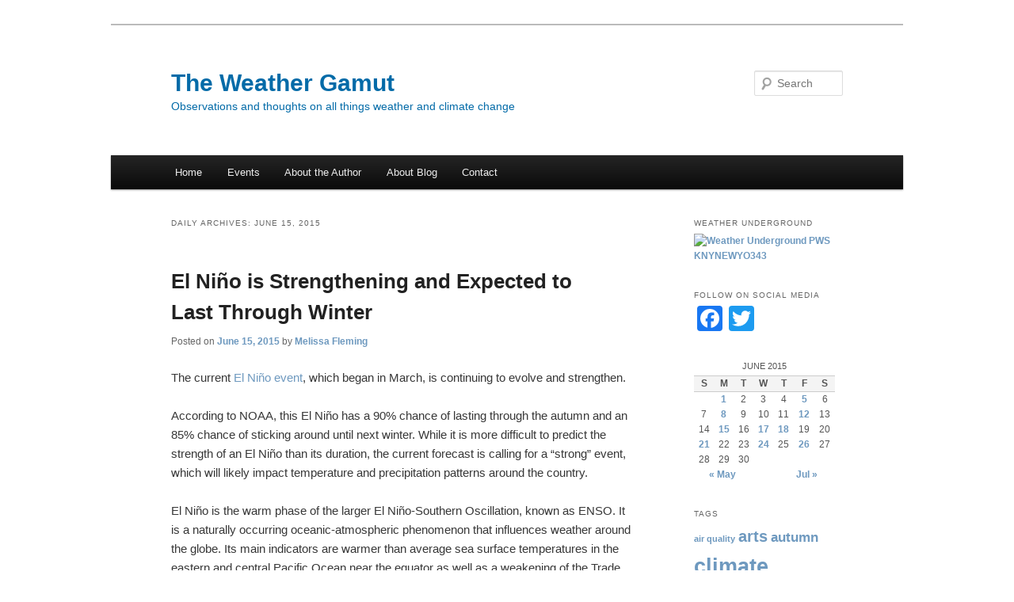

--- FILE ---
content_type: text/html; charset=UTF-8
request_url: https://www.weathergamut.com/2015/06/15/
body_size: 13567
content:
<!DOCTYPE html>
<!--[if IE 6]>
<html id="ie6" lang="en-US">
<![endif]-->
<!--[if IE 7]>
<html id="ie7" lang="en-US">
<![endif]-->
<!--[if IE 8]>
<html id="ie8" lang="en-US">
<![endif]-->
<!--[if !(IE 6) & !(IE 7) & !(IE 8)]><!-->
<html lang="en-US">
<!--<![endif]-->
<head>
<meta charset="UTF-8" />
<meta name="viewport" content="width=device-width" />
<title>
15 | June | 2015 | The Weather Gamut	</title>
<link rel="profile" href="https://gmpg.org/xfn/11" />
<link rel="stylesheet" type="text/css" media="all" href="https://www.weathergamut.com/wp-content/themes/twentyeleven/style.css?ver=20231107" />
<link rel="pingback" href="https://www.weathergamut.com/xmlrpc.php">
<!--[if lt IE 9]>
<script src="https://www.weathergamut.com/wp-content/themes/twentyeleven/js/html5.js?ver=3.7.0" type="text/javascript"></script>
<![endif]-->
<meta name='robots' content='max-image-preview:large' />
<link rel='dns-prefetch' href='//static.addtoany.com' />
<link rel='dns-prefetch' href='//stats.wp.com' />
<link rel='dns-prefetch' href='//v0.wordpress.com' />
<link rel='dns-prefetch' href='//i0.wp.com' />
<link rel='dns-prefetch' href='//widgets.wp.com' />
<link rel='dns-prefetch' href='//s0.wp.com' />
<link rel='dns-prefetch' href='//0.gravatar.com' />
<link rel='dns-prefetch' href='//1.gravatar.com' />
<link rel='dns-prefetch' href='//2.gravatar.com' />
<link rel='dns-prefetch' href='//c0.wp.com' />
<link rel="alternate" type="application/rss+xml" title="The Weather Gamut &raquo; Feed" href="https://www.weathergamut.com/feed/" />
<link rel="alternate" type="application/rss+xml" title="The Weather Gamut &raquo; Comments Feed" href="https://www.weathergamut.com/comments/feed/" />
<script type="text/javascript">
/* <![CDATA[ */
window._wpemojiSettings = {"baseUrl":"https:\/\/s.w.org\/images\/core\/emoji\/14.0.0\/72x72\/","ext":".png","svgUrl":"https:\/\/s.w.org\/images\/core\/emoji\/14.0.0\/svg\/","svgExt":".svg","source":{"concatemoji":"https:\/\/www.weathergamut.com\/wp-includes\/js\/wp-emoji-release.min.js?ver=6.4.7"}};
/*! This file is auto-generated */
!function(i,n){var o,s,e;function c(e){try{var t={supportTests:e,timestamp:(new Date).valueOf()};sessionStorage.setItem(o,JSON.stringify(t))}catch(e){}}function p(e,t,n){e.clearRect(0,0,e.canvas.width,e.canvas.height),e.fillText(t,0,0);var t=new Uint32Array(e.getImageData(0,0,e.canvas.width,e.canvas.height).data),r=(e.clearRect(0,0,e.canvas.width,e.canvas.height),e.fillText(n,0,0),new Uint32Array(e.getImageData(0,0,e.canvas.width,e.canvas.height).data));return t.every(function(e,t){return e===r[t]})}function u(e,t,n){switch(t){case"flag":return n(e,"\ud83c\udff3\ufe0f\u200d\u26a7\ufe0f","\ud83c\udff3\ufe0f\u200b\u26a7\ufe0f")?!1:!n(e,"\ud83c\uddfa\ud83c\uddf3","\ud83c\uddfa\u200b\ud83c\uddf3")&&!n(e,"\ud83c\udff4\udb40\udc67\udb40\udc62\udb40\udc65\udb40\udc6e\udb40\udc67\udb40\udc7f","\ud83c\udff4\u200b\udb40\udc67\u200b\udb40\udc62\u200b\udb40\udc65\u200b\udb40\udc6e\u200b\udb40\udc67\u200b\udb40\udc7f");case"emoji":return!n(e,"\ud83e\udef1\ud83c\udffb\u200d\ud83e\udef2\ud83c\udfff","\ud83e\udef1\ud83c\udffb\u200b\ud83e\udef2\ud83c\udfff")}return!1}function f(e,t,n){var r="undefined"!=typeof WorkerGlobalScope&&self instanceof WorkerGlobalScope?new OffscreenCanvas(300,150):i.createElement("canvas"),a=r.getContext("2d",{willReadFrequently:!0}),o=(a.textBaseline="top",a.font="600 32px Arial",{});return e.forEach(function(e){o[e]=t(a,e,n)}),o}function t(e){var t=i.createElement("script");t.src=e,t.defer=!0,i.head.appendChild(t)}"undefined"!=typeof Promise&&(o="wpEmojiSettingsSupports",s=["flag","emoji"],n.supports={everything:!0,everythingExceptFlag:!0},e=new Promise(function(e){i.addEventListener("DOMContentLoaded",e,{once:!0})}),new Promise(function(t){var n=function(){try{var e=JSON.parse(sessionStorage.getItem(o));if("object"==typeof e&&"number"==typeof e.timestamp&&(new Date).valueOf()<e.timestamp+604800&&"object"==typeof e.supportTests)return e.supportTests}catch(e){}return null}();if(!n){if("undefined"!=typeof Worker&&"undefined"!=typeof OffscreenCanvas&&"undefined"!=typeof URL&&URL.createObjectURL&&"undefined"!=typeof Blob)try{var e="postMessage("+f.toString()+"("+[JSON.stringify(s),u.toString(),p.toString()].join(",")+"));",r=new Blob([e],{type:"text/javascript"}),a=new Worker(URL.createObjectURL(r),{name:"wpTestEmojiSupports"});return void(a.onmessage=function(e){c(n=e.data),a.terminate(),t(n)})}catch(e){}c(n=f(s,u,p))}t(n)}).then(function(e){for(var t in e)n.supports[t]=e[t],n.supports.everything=n.supports.everything&&n.supports[t],"flag"!==t&&(n.supports.everythingExceptFlag=n.supports.everythingExceptFlag&&n.supports[t]);n.supports.everythingExceptFlag=n.supports.everythingExceptFlag&&!n.supports.flag,n.DOMReady=!1,n.readyCallback=function(){n.DOMReady=!0}}).then(function(){return e}).then(function(){var e;n.supports.everything||(n.readyCallback(),(e=n.source||{}).concatemoji?t(e.concatemoji):e.wpemoji&&e.twemoji&&(t(e.twemoji),t(e.wpemoji)))}))}((window,document),window._wpemojiSettings);
/* ]]> */
</script>
<link rel='stylesheet' id='dashicons-css' href='https://c0.wp.com/c/6.4.7/wp-includes/css/dashicons.min.css' type='text/css' media='all' />
<link rel='stylesheet' id='wunderground-css' href='https://www.weathergamut.com/wp-content/plugins/wunderground/assets/css/wunderground.css?ver=2.1.3' type='text/css' media='all' />
<style id='wp-emoji-styles-inline-css' type='text/css'>

	img.wp-smiley, img.emoji {
		display: inline !important;
		border: none !important;
		box-shadow: none !important;
		height: 1em !important;
		width: 1em !important;
		margin: 0 0.07em !important;
		vertical-align: -0.1em !important;
		background: none !important;
		padding: 0 !important;
	}
</style>
<link rel='stylesheet' id='wp-block-library-css' href='https://c0.wp.com/c/6.4.7/wp-includes/css/dist/block-library/style.min.css' type='text/css' media='all' />
<style id='wp-block-library-theme-inline-css' type='text/css'>
.wp-block-audio figcaption{color:#555;font-size:13px;text-align:center}.is-dark-theme .wp-block-audio figcaption{color:hsla(0,0%,100%,.65)}.wp-block-audio{margin:0 0 1em}.wp-block-code{border:1px solid #ccc;border-radius:4px;font-family:Menlo,Consolas,monaco,monospace;padding:.8em 1em}.wp-block-embed figcaption{color:#555;font-size:13px;text-align:center}.is-dark-theme .wp-block-embed figcaption{color:hsla(0,0%,100%,.65)}.wp-block-embed{margin:0 0 1em}.blocks-gallery-caption{color:#555;font-size:13px;text-align:center}.is-dark-theme .blocks-gallery-caption{color:hsla(0,0%,100%,.65)}.wp-block-image figcaption{color:#555;font-size:13px;text-align:center}.is-dark-theme .wp-block-image figcaption{color:hsla(0,0%,100%,.65)}.wp-block-image{margin:0 0 1em}.wp-block-pullquote{border-bottom:4px solid;border-top:4px solid;color:currentColor;margin-bottom:1.75em}.wp-block-pullquote cite,.wp-block-pullquote footer,.wp-block-pullquote__citation{color:currentColor;font-size:.8125em;font-style:normal;text-transform:uppercase}.wp-block-quote{border-left:.25em solid;margin:0 0 1.75em;padding-left:1em}.wp-block-quote cite,.wp-block-quote footer{color:currentColor;font-size:.8125em;font-style:normal;position:relative}.wp-block-quote.has-text-align-right{border-left:none;border-right:.25em solid;padding-left:0;padding-right:1em}.wp-block-quote.has-text-align-center{border:none;padding-left:0}.wp-block-quote.is-large,.wp-block-quote.is-style-large,.wp-block-quote.is-style-plain{border:none}.wp-block-search .wp-block-search__label{font-weight:700}.wp-block-search__button{border:1px solid #ccc;padding:.375em .625em}:where(.wp-block-group.has-background){padding:1.25em 2.375em}.wp-block-separator.has-css-opacity{opacity:.4}.wp-block-separator{border:none;border-bottom:2px solid;margin-left:auto;margin-right:auto}.wp-block-separator.has-alpha-channel-opacity{opacity:1}.wp-block-separator:not(.is-style-wide):not(.is-style-dots){width:100px}.wp-block-separator.has-background:not(.is-style-dots){border-bottom:none;height:1px}.wp-block-separator.has-background:not(.is-style-wide):not(.is-style-dots){height:2px}.wp-block-table{margin:0 0 1em}.wp-block-table td,.wp-block-table th{word-break:normal}.wp-block-table figcaption{color:#555;font-size:13px;text-align:center}.is-dark-theme .wp-block-table figcaption{color:hsla(0,0%,100%,.65)}.wp-block-video figcaption{color:#555;font-size:13px;text-align:center}.is-dark-theme .wp-block-video figcaption{color:hsla(0,0%,100%,.65)}.wp-block-video{margin:0 0 1em}.wp-block-template-part.has-background{margin-bottom:0;margin-top:0;padding:1.25em 2.375em}
</style>
<link rel='stylesheet' id='mediaelement-css' href='https://c0.wp.com/c/6.4.7/wp-includes/js/mediaelement/mediaelementplayer-legacy.min.css' type='text/css' media='all' />
<link rel='stylesheet' id='wp-mediaelement-css' href='https://c0.wp.com/c/6.4.7/wp-includes/js/mediaelement/wp-mediaelement.min.css' type='text/css' media='all' />
<style id='jetpack-sharing-buttons-style-inline-css' type='text/css'>
.jetpack-sharing-buttons__services-list{display:flex;flex-direction:row;flex-wrap:wrap;gap:0;list-style-type:none;margin:5px;padding:0}.jetpack-sharing-buttons__services-list.has-small-icon-size{font-size:12px}.jetpack-sharing-buttons__services-list.has-normal-icon-size{font-size:16px}.jetpack-sharing-buttons__services-list.has-large-icon-size{font-size:24px}.jetpack-sharing-buttons__services-list.has-huge-icon-size{font-size:36px}@media print{.jetpack-sharing-buttons__services-list{display:none!important}}.editor-styles-wrapper .wp-block-jetpack-sharing-buttons{gap:0;padding-inline-start:0}ul.jetpack-sharing-buttons__services-list.has-background{padding:1.25em 2.375em}
</style>
<style id='classic-theme-styles-inline-css' type='text/css'>
/*! This file is auto-generated */
.wp-block-button__link{color:#fff;background-color:#32373c;border-radius:9999px;box-shadow:none;text-decoration:none;padding:calc(.667em + 2px) calc(1.333em + 2px);font-size:1.125em}.wp-block-file__button{background:#32373c;color:#fff;text-decoration:none}
</style>
<style id='global-styles-inline-css' type='text/css'>
body{--wp--preset--color--black: #000;--wp--preset--color--cyan-bluish-gray: #abb8c3;--wp--preset--color--white: #fff;--wp--preset--color--pale-pink: #f78da7;--wp--preset--color--vivid-red: #cf2e2e;--wp--preset--color--luminous-vivid-orange: #ff6900;--wp--preset--color--luminous-vivid-amber: #fcb900;--wp--preset--color--light-green-cyan: #7bdcb5;--wp--preset--color--vivid-green-cyan: #00d084;--wp--preset--color--pale-cyan-blue: #8ed1fc;--wp--preset--color--vivid-cyan-blue: #0693e3;--wp--preset--color--vivid-purple: #9b51e0;--wp--preset--color--blue: #1982d1;--wp--preset--color--dark-gray: #373737;--wp--preset--color--medium-gray: #666;--wp--preset--color--light-gray: #e2e2e2;--wp--preset--gradient--vivid-cyan-blue-to-vivid-purple: linear-gradient(135deg,rgba(6,147,227,1) 0%,rgb(155,81,224) 100%);--wp--preset--gradient--light-green-cyan-to-vivid-green-cyan: linear-gradient(135deg,rgb(122,220,180) 0%,rgb(0,208,130) 100%);--wp--preset--gradient--luminous-vivid-amber-to-luminous-vivid-orange: linear-gradient(135deg,rgba(252,185,0,1) 0%,rgba(255,105,0,1) 100%);--wp--preset--gradient--luminous-vivid-orange-to-vivid-red: linear-gradient(135deg,rgba(255,105,0,1) 0%,rgb(207,46,46) 100%);--wp--preset--gradient--very-light-gray-to-cyan-bluish-gray: linear-gradient(135deg,rgb(238,238,238) 0%,rgb(169,184,195) 100%);--wp--preset--gradient--cool-to-warm-spectrum: linear-gradient(135deg,rgb(74,234,220) 0%,rgb(151,120,209) 20%,rgb(207,42,186) 40%,rgb(238,44,130) 60%,rgb(251,105,98) 80%,rgb(254,248,76) 100%);--wp--preset--gradient--blush-light-purple: linear-gradient(135deg,rgb(255,206,236) 0%,rgb(152,150,240) 100%);--wp--preset--gradient--blush-bordeaux: linear-gradient(135deg,rgb(254,205,165) 0%,rgb(254,45,45) 50%,rgb(107,0,62) 100%);--wp--preset--gradient--luminous-dusk: linear-gradient(135deg,rgb(255,203,112) 0%,rgb(199,81,192) 50%,rgb(65,88,208) 100%);--wp--preset--gradient--pale-ocean: linear-gradient(135deg,rgb(255,245,203) 0%,rgb(182,227,212) 50%,rgb(51,167,181) 100%);--wp--preset--gradient--electric-grass: linear-gradient(135deg,rgb(202,248,128) 0%,rgb(113,206,126) 100%);--wp--preset--gradient--midnight: linear-gradient(135deg,rgb(2,3,129) 0%,rgb(40,116,252) 100%);--wp--preset--font-size--small: 13px;--wp--preset--font-size--medium: 20px;--wp--preset--font-size--large: 36px;--wp--preset--font-size--x-large: 42px;--wp--preset--spacing--20: 0.44rem;--wp--preset--spacing--30: 0.67rem;--wp--preset--spacing--40: 1rem;--wp--preset--spacing--50: 1.5rem;--wp--preset--spacing--60: 2.25rem;--wp--preset--spacing--70: 3.38rem;--wp--preset--spacing--80: 5.06rem;--wp--preset--shadow--natural: 6px 6px 9px rgba(0, 0, 0, 0.2);--wp--preset--shadow--deep: 12px 12px 50px rgba(0, 0, 0, 0.4);--wp--preset--shadow--sharp: 6px 6px 0px rgba(0, 0, 0, 0.2);--wp--preset--shadow--outlined: 6px 6px 0px -3px rgba(255, 255, 255, 1), 6px 6px rgba(0, 0, 0, 1);--wp--preset--shadow--crisp: 6px 6px 0px rgba(0, 0, 0, 1);}:where(.is-layout-flex){gap: 0.5em;}:where(.is-layout-grid){gap: 0.5em;}body .is-layout-flow > .alignleft{float: left;margin-inline-start: 0;margin-inline-end: 2em;}body .is-layout-flow > .alignright{float: right;margin-inline-start: 2em;margin-inline-end: 0;}body .is-layout-flow > .aligncenter{margin-left: auto !important;margin-right: auto !important;}body .is-layout-constrained > .alignleft{float: left;margin-inline-start: 0;margin-inline-end: 2em;}body .is-layout-constrained > .alignright{float: right;margin-inline-start: 2em;margin-inline-end: 0;}body .is-layout-constrained > .aligncenter{margin-left: auto !important;margin-right: auto !important;}body .is-layout-constrained > :where(:not(.alignleft):not(.alignright):not(.alignfull)){max-width: var(--wp--style--global--content-size);margin-left: auto !important;margin-right: auto !important;}body .is-layout-constrained > .alignwide{max-width: var(--wp--style--global--wide-size);}body .is-layout-flex{display: flex;}body .is-layout-flex{flex-wrap: wrap;align-items: center;}body .is-layout-flex > *{margin: 0;}body .is-layout-grid{display: grid;}body .is-layout-grid > *{margin: 0;}:where(.wp-block-columns.is-layout-flex){gap: 2em;}:where(.wp-block-columns.is-layout-grid){gap: 2em;}:where(.wp-block-post-template.is-layout-flex){gap: 1.25em;}:where(.wp-block-post-template.is-layout-grid){gap: 1.25em;}.has-black-color{color: var(--wp--preset--color--black) !important;}.has-cyan-bluish-gray-color{color: var(--wp--preset--color--cyan-bluish-gray) !important;}.has-white-color{color: var(--wp--preset--color--white) !important;}.has-pale-pink-color{color: var(--wp--preset--color--pale-pink) !important;}.has-vivid-red-color{color: var(--wp--preset--color--vivid-red) !important;}.has-luminous-vivid-orange-color{color: var(--wp--preset--color--luminous-vivid-orange) !important;}.has-luminous-vivid-amber-color{color: var(--wp--preset--color--luminous-vivid-amber) !important;}.has-light-green-cyan-color{color: var(--wp--preset--color--light-green-cyan) !important;}.has-vivid-green-cyan-color{color: var(--wp--preset--color--vivid-green-cyan) !important;}.has-pale-cyan-blue-color{color: var(--wp--preset--color--pale-cyan-blue) !important;}.has-vivid-cyan-blue-color{color: var(--wp--preset--color--vivid-cyan-blue) !important;}.has-vivid-purple-color{color: var(--wp--preset--color--vivid-purple) !important;}.has-black-background-color{background-color: var(--wp--preset--color--black) !important;}.has-cyan-bluish-gray-background-color{background-color: var(--wp--preset--color--cyan-bluish-gray) !important;}.has-white-background-color{background-color: var(--wp--preset--color--white) !important;}.has-pale-pink-background-color{background-color: var(--wp--preset--color--pale-pink) !important;}.has-vivid-red-background-color{background-color: var(--wp--preset--color--vivid-red) !important;}.has-luminous-vivid-orange-background-color{background-color: var(--wp--preset--color--luminous-vivid-orange) !important;}.has-luminous-vivid-amber-background-color{background-color: var(--wp--preset--color--luminous-vivid-amber) !important;}.has-light-green-cyan-background-color{background-color: var(--wp--preset--color--light-green-cyan) !important;}.has-vivid-green-cyan-background-color{background-color: var(--wp--preset--color--vivid-green-cyan) !important;}.has-pale-cyan-blue-background-color{background-color: var(--wp--preset--color--pale-cyan-blue) !important;}.has-vivid-cyan-blue-background-color{background-color: var(--wp--preset--color--vivid-cyan-blue) !important;}.has-vivid-purple-background-color{background-color: var(--wp--preset--color--vivid-purple) !important;}.has-black-border-color{border-color: var(--wp--preset--color--black) !important;}.has-cyan-bluish-gray-border-color{border-color: var(--wp--preset--color--cyan-bluish-gray) !important;}.has-white-border-color{border-color: var(--wp--preset--color--white) !important;}.has-pale-pink-border-color{border-color: var(--wp--preset--color--pale-pink) !important;}.has-vivid-red-border-color{border-color: var(--wp--preset--color--vivid-red) !important;}.has-luminous-vivid-orange-border-color{border-color: var(--wp--preset--color--luminous-vivid-orange) !important;}.has-luminous-vivid-amber-border-color{border-color: var(--wp--preset--color--luminous-vivid-amber) !important;}.has-light-green-cyan-border-color{border-color: var(--wp--preset--color--light-green-cyan) !important;}.has-vivid-green-cyan-border-color{border-color: var(--wp--preset--color--vivid-green-cyan) !important;}.has-pale-cyan-blue-border-color{border-color: var(--wp--preset--color--pale-cyan-blue) !important;}.has-vivid-cyan-blue-border-color{border-color: var(--wp--preset--color--vivid-cyan-blue) !important;}.has-vivid-purple-border-color{border-color: var(--wp--preset--color--vivid-purple) !important;}.has-vivid-cyan-blue-to-vivid-purple-gradient-background{background: var(--wp--preset--gradient--vivid-cyan-blue-to-vivid-purple) !important;}.has-light-green-cyan-to-vivid-green-cyan-gradient-background{background: var(--wp--preset--gradient--light-green-cyan-to-vivid-green-cyan) !important;}.has-luminous-vivid-amber-to-luminous-vivid-orange-gradient-background{background: var(--wp--preset--gradient--luminous-vivid-amber-to-luminous-vivid-orange) !important;}.has-luminous-vivid-orange-to-vivid-red-gradient-background{background: var(--wp--preset--gradient--luminous-vivid-orange-to-vivid-red) !important;}.has-very-light-gray-to-cyan-bluish-gray-gradient-background{background: var(--wp--preset--gradient--very-light-gray-to-cyan-bluish-gray) !important;}.has-cool-to-warm-spectrum-gradient-background{background: var(--wp--preset--gradient--cool-to-warm-spectrum) !important;}.has-blush-light-purple-gradient-background{background: var(--wp--preset--gradient--blush-light-purple) !important;}.has-blush-bordeaux-gradient-background{background: var(--wp--preset--gradient--blush-bordeaux) !important;}.has-luminous-dusk-gradient-background{background: var(--wp--preset--gradient--luminous-dusk) !important;}.has-pale-ocean-gradient-background{background: var(--wp--preset--gradient--pale-ocean) !important;}.has-electric-grass-gradient-background{background: var(--wp--preset--gradient--electric-grass) !important;}.has-midnight-gradient-background{background: var(--wp--preset--gradient--midnight) !important;}.has-small-font-size{font-size: var(--wp--preset--font-size--small) !important;}.has-medium-font-size{font-size: var(--wp--preset--font-size--medium) !important;}.has-large-font-size{font-size: var(--wp--preset--font-size--large) !important;}.has-x-large-font-size{font-size: var(--wp--preset--font-size--x-large) !important;}
.wp-block-navigation a:where(:not(.wp-element-button)){color: inherit;}
:where(.wp-block-post-template.is-layout-flex){gap: 1.25em;}:where(.wp-block-post-template.is-layout-grid){gap: 1.25em;}
:where(.wp-block-columns.is-layout-flex){gap: 2em;}:where(.wp-block-columns.is-layout-grid){gap: 2em;}
.wp-block-pullquote{font-size: 1.5em;line-height: 1.6;}
</style>
<link rel='stylesheet' id='contact-form-7-css' href='https://www.weathergamut.com/wp-content/plugins/contact-form-7/includes/css/styles.css?ver=5.9.8' type='text/css' media='all' />
<link rel='stylesheet' id='twentyeleven-block-style-css' href='https://www.weathergamut.com/wp-content/themes/twentyeleven/blocks.css?ver=20230122' type='text/css' media='all' />
<link rel='stylesheet' id='tablepress-default-css' href='https://www.weathergamut.com/wp-content/plugins/tablepress/css/build/default.css?ver=3.2.6' type='text/css' media='all' />
<link rel='stylesheet' id='addtoany-css' href='https://www.weathergamut.com/wp-content/plugins/add-to-any/addtoany.min.css?ver=1.16' type='text/css' media='all' />
<link rel='stylesheet' id='social-logos-css' href='https://c0.wp.com/p/jetpack/13.6.1/_inc/social-logos/social-logos.min.css' type='text/css' media='all' />
<link rel='stylesheet' id='jetpack_css-css' href='https://c0.wp.com/p/jetpack/13.6.1/css/jetpack.css' type='text/css' media='all' />
<script type="text/javascript" src="https://c0.wp.com/c/6.4.7/wp-includes/js/jquery/jquery.min.js" id="jquery-core-js"></script>
<script type="text/javascript" src="https://c0.wp.com/c/6.4.7/wp-includes/js/jquery/jquery-migrate.min.js" id="jquery-migrate-js"></script>
<script type="text/javascript" src="https://c0.wp.com/c/6.4.7/wp-includes/js/jquery/ui/core.min.js" id="jquery-ui-core-js"></script>
<script type="text/javascript" src="https://c0.wp.com/c/6.4.7/wp-includes/js/jquery/ui/menu.min.js" id="jquery-ui-menu-js"></script>
<script type="text/javascript" src="https://c0.wp.com/c/6.4.7/wp-includes/js/dist/vendor/wp-polyfill-inert.min.js" id="wp-polyfill-inert-js"></script>
<script type="text/javascript" src="https://c0.wp.com/c/6.4.7/wp-includes/js/dist/vendor/regenerator-runtime.min.js" id="regenerator-runtime-js"></script>
<script type="text/javascript" src="https://c0.wp.com/c/6.4.7/wp-includes/js/dist/vendor/wp-polyfill.min.js" id="wp-polyfill-js"></script>
<script type="text/javascript" src="https://c0.wp.com/c/6.4.7/wp-includes/js/dist/dom-ready.min.js" id="wp-dom-ready-js"></script>
<script type="text/javascript" src="https://c0.wp.com/c/6.4.7/wp-includes/js/dist/hooks.min.js" id="wp-hooks-js"></script>
<script type="text/javascript" src="https://c0.wp.com/c/6.4.7/wp-includes/js/dist/i18n.min.js" id="wp-i18n-js"></script>
<script type="text/javascript" id="wp-i18n-js-after">
/* <![CDATA[ */
wp.i18n.setLocaleData( { 'text direction\u0004ltr': [ 'ltr' ] } );
/* ]]> */
</script>
<script type="text/javascript" src="https://c0.wp.com/c/6.4.7/wp-includes/js/dist/a11y.min.js" id="wp-a11y-js"></script>
<script type="text/javascript" id="jquery-ui-autocomplete-js-extra">
/* <![CDATA[ */
var uiAutocompleteL10n = {"noResults":"No results found.","oneResult":"1 result found. Use up and down arrow keys to navigate.","manyResults":"%d results found. Use up and down arrow keys to navigate.","itemSelected":"Item selected."};
/* ]]> */
</script>
<script type="text/javascript" src="https://c0.wp.com/c/6.4.7/wp-includes/js/jquery/ui/autocomplete.min.js" id="jquery-ui-autocomplete-js"></script>
<script type="text/javascript" id="wunderground-widget-js-extra">
/* <![CDATA[ */
var WuWidget = {"apiKey":"3ffab52910ec1a0e","_wpnonce":"c12062e9fa","ajaxurl":"https:\/\/www.weathergamut.com\/wp-admin\/admin-ajax.php","is_admin":"","subdomain":"www"};
var WuWidget = {"apiKey":"3ffab52910ec1a0e","_wpnonce":"c12062e9fa","ajaxurl":"https:\/\/www.weathergamut.com\/wp-admin\/admin-ajax.php","is_admin":"","subdomain":"www"};
/* ]]> */
</script>
<script type="text/javascript" src="https://www.weathergamut.com/wp-content/plugins/wunderground/assets/js/widget.min.js?ver=2.1.3" id="wunderground-widget-js"></script>
<script type="text/javascript" id="addtoany-core-js-before">
/* <![CDATA[ */
window.a2a_config=window.a2a_config||{};a2a_config.callbacks=[];a2a_config.overlays=[];a2a_config.templates={};
/* ]]> */
</script>
<script type="text/javascript" defer src="https://static.addtoany.com/menu/page.js" id="addtoany-core-js"></script>
<script type="text/javascript" defer src="https://www.weathergamut.com/wp-content/plugins/add-to-any/addtoany.min.js?ver=1.1" id="addtoany-jquery-js"></script>
<script type="text/javascript" src="https://www.weathergamut.com/wp-content/plugins/google-analyticator/external-tracking.min.js?ver=6.5.7" id="ga-external-tracking-js"></script>
<link rel="https://api.w.org/" href="https://www.weathergamut.com/wp-json/" /><link rel="EditURI" type="application/rsd+xml" title="RSD" href="https://www.weathergamut.com/xmlrpc.php?rsd" />
<meta name="generator" content="WordPress 6.4.7" />
	<style>img#wpstats{display:none}</style>
		<style data-context="foundation-flickity-css">/*! Flickity v2.0.2
http://flickity.metafizzy.co
---------------------------------------------- */.flickity-enabled{position:relative}.flickity-enabled:focus{outline:0}.flickity-viewport{overflow:hidden;position:relative;height:100%}.flickity-slider{position:absolute;width:100%;height:100%}.flickity-enabled.is-draggable{-webkit-tap-highlight-color:transparent;tap-highlight-color:transparent;-webkit-user-select:none;-moz-user-select:none;-ms-user-select:none;user-select:none}.flickity-enabled.is-draggable .flickity-viewport{cursor:move;cursor:-webkit-grab;cursor:grab}.flickity-enabled.is-draggable .flickity-viewport.is-pointer-down{cursor:-webkit-grabbing;cursor:grabbing}.flickity-prev-next-button{position:absolute;top:50%;width:44px;height:44px;border:none;border-radius:50%;background:#fff;background:hsla(0,0%,100%,.75);cursor:pointer;-webkit-transform:translateY(-50%);transform:translateY(-50%)}.flickity-prev-next-button:hover{background:#fff}.flickity-prev-next-button:focus{outline:0;box-shadow:0 0 0 5px #09f}.flickity-prev-next-button:active{opacity:.6}.flickity-prev-next-button.previous{left:10px}.flickity-prev-next-button.next{right:10px}.flickity-rtl .flickity-prev-next-button.previous{left:auto;right:10px}.flickity-rtl .flickity-prev-next-button.next{right:auto;left:10px}.flickity-prev-next-button:disabled{opacity:.3;cursor:auto}.flickity-prev-next-button svg{position:absolute;left:20%;top:20%;width:60%;height:60%}.flickity-prev-next-button .arrow{fill:#333}.flickity-page-dots{position:absolute;width:100%;bottom:-25px;padding:0;margin:0;list-style:none;text-align:center;line-height:1}.flickity-rtl .flickity-page-dots{direction:rtl}.flickity-page-dots .dot{display:inline-block;width:10px;height:10px;margin:0 8px;background:#333;border-radius:50%;opacity:.25;cursor:pointer}.flickity-page-dots .dot.is-selected{opacity:1}</style><style data-context="foundation-slideout-css">.slideout-menu{position:fixed;left:0;top:0;bottom:0;right:auto;z-index:0;width:256px;overflow-y:auto;-webkit-overflow-scrolling:touch;display:none}.slideout-menu.pushit-right{left:auto;right:0}.slideout-panel{position:relative;z-index:1;will-change:transform}.slideout-open,.slideout-open .slideout-panel,.slideout-open body{overflow:hidden}.slideout-open .slideout-menu{display:block}.pushit{display:none}</style>	<style>
		/* Link color */
		a,
		#site-title a:focus,
		#site-title a:hover,
		#site-title a:active,
		.entry-title a:hover,
		.entry-title a:focus,
		.entry-title a:active,
		.widget_twentyeleven_ephemera .comments-link a:hover,
		section.recent-posts .other-recent-posts a[rel="bookmark"]:hover,
		section.recent-posts .other-recent-posts .comments-link a:hover,
		.format-image footer.entry-meta a:hover,
		#site-generator a:hover {
			color: #6e99bf;
		}
		section.recent-posts .other-recent-posts .comments-link a:hover {
			border-color: #6e99bf;
		}
		article.feature-image.small .entry-summary p a:hover,
		.entry-header .comments-link a:hover,
		.entry-header .comments-link a:focus,
		.entry-header .comments-link a:active,
		.feature-slider a.active {
			background-color: #6e99bf;
		}
	</style>
			<style type="text/css" id="twentyeleven-header-css">
				#site-title a,
		#site-description {
			color: #036ba8;
		}
		</style>
		<style type="text/css" id="custom-background-css">
body.custom-background { background-color: #ffffff; }
</style>
	
<!-- Jetpack Open Graph Tags -->
<meta property="og:type" content="website" />
<meta property="og:title" content="June 15, 2015 &#8211; The Weather Gamut" />
<meta property="og:site_name" content="The Weather Gamut" />
<meta property="og:image" content="https://s0.wp.com/i/blank.jpg" />
<meta property="og:image:alt" content="" />
<meta property="og:locale" content="en_US" />
<meta name="twitter:site" content="@weathergamut" />

<!-- End Jetpack Open Graph Tags -->
<!-- Google Analytics Tracking by Google Analyticator 6.5.7 -->
<script type="text/javascript">
    var analyticsFileTypes = [];
    var analyticsSnippet = 'disabled';
    var analyticsEventTracking = 'enabled';
</script>
<script type="text/javascript">
	(function(i,s,o,g,r,a,m){i['GoogleAnalyticsObject']=r;i[r]=i[r]||function(){
	(i[r].q=i[r].q||[]).push(arguments)},i[r].l=1*new Date();a=s.createElement(o),
	m=s.getElementsByTagName(o)[0];a.async=1;a.src=g;m.parentNode.insertBefore(a,m)
	})(window,document,'script','//www.google-analytics.com/analytics.js','ga');
	ga('create', 'UA-29544879-1', 'auto');
 
	ga('send', 'pageview');
</script>
<style>.ios7.web-app-mode.has-fixed header{ background-color: rgba(3,122,221,.88);}</style></head>

<body class="archive date custom-background wp-embed-responsive two-column right-sidebar">
<div class="skip-link"><a class="assistive-text" href="#content">Skip to primary content</a></div><div class="skip-link"><a class="assistive-text" href="#secondary">Skip to secondary content</a></div><div id="page" class="hfeed">
	<header id="branding">
			<hgroup>
				<h1 id="site-title"><span><a href="https://www.weathergamut.com/" rel="home">The Weather Gamut</a></span></h1>
				<h2 id="site-description">Observations and thoughts on all things weather and climate change</h2>
			</hgroup>

			
									<form method="get" id="searchform" action="https://www.weathergamut.com/">
		<label for="s" class="assistive-text">Search</label>
		<input type="text" class="field" name="s" id="s" placeholder="Search" />
		<input type="submit" class="submit" name="submit" id="searchsubmit" value="Search" />
	</form>
			
			<nav id="access">
				<h3 class="assistive-text">Main menu</h3>
				<div class="menu"><ul>
<li ><a href="https://www.weathergamut.com/">Home</a></li><li class="page_item page-item-8446"><a href="https://www.weathergamut.com/events/">Events</a></li>
<li class="page_item page-item-270"><a href="https://www.weathergamut.com/about-author/">About the Author</a></li>
<li class="page_item page-item-16"><a href="https://www.weathergamut.com/about/">About Blog</a></li>
<li class="page_item page-item-336"><a href="https://www.weathergamut.com/contact/">Contact</a></li>
</ul></div>
			</nav><!-- #access -->
	</header><!-- #branding -->


	<div id="main">

		<section id="primary">
			<div id="content" role="main">

			
				<header class="page-header">
					<h1 class="page-title">
						Daily Archives: <span>June 15, 2015</span>					</h1>
				</header>

				
				
					
	<article id="post-7041" class="post-7041 post type-post status-publish format-standard hentry category-weather tag-enso tag-summer">
		<header class="entry-header">
						<h1 class="entry-title"><a href="https://www.weathergamut.com/2015/06/15/el-nino-is-strengthening-and-expected-to-last-through-winter/" rel="bookmark">El Niño is Strengthening and Expected to Last Through Winter</a></h1>
			
						<div class="entry-meta">
				<span class="sep">Posted on </span><a href="https://www.weathergamut.com/2015/06/15/el-nino-is-strengthening-and-expected-to-last-through-winter/" title="" rel="bookmark"><time class="entry-date" datetime="2015-06-15T17:21:49-05:00">June 15, 2015</time></a><span class="by-author"> <span class="sep"> by </span> <span class="author vcard"><a class="url fn n" href="https://www.weathergamut.com/author/mf/" title="View all posts by Melissa Fleming" rel="author">Melissa Fleming</a></span></span>			</div><!-- .entry-meta -->
			
					</header><!-- .entry-header -->

				<div class="entry-content">
			<p>The current <a href="http://www.weathergamut.com/2015/03/06/el-nino-has-arrived/" target="_blank">El Niño event</a>, which began in March, is continuing to evolve and strengthen.</p>
<p>According to NOAA, this El Niño has a 90% chance of lasting through the autumn and an 85% chance of sticking around until next winter. While it is more difficult to predict the strength of an El Niño than its duration, the current forecast is calling for a “strong” event, which will likely impact temperature and precipitation patterns around the country.</p>
<p>El Niño is the warm phase of the larger El Niño-Southern Oscillation, known as ENSO. It is a naturally occurring oceanic-atmospheric phenomenon that influences weather around the globe. Its main indicators are warmer than average sea surface temperatures in the eastern and central Pacific Ocean near the equator as well as a weakening of the Trade Winds.</p>
<p>Impacts from a moderate to strong El Niño are usually most noticeable during the autumn and winter months. This is because winter weather is governed more by large scale processes &#8211; like <a href="http://www.weathergamut.com/2012/11/28/noreaster/" target="_blank">nor&#8217;easters</a> &#8211; than summer weather.  In the US, these impacts include wetter than average conditions from southern California to parts of the east coast and for many of the southern states in-between. Drier than average conditions tend to settle over parts of the Ohio Valley, Great Lakes, and northern Rockies. In terms of temperature, the southwest and southern plains tend to be cooler than average while the northern tier of the country is generally warmer than average.</p>
<p>Although these are considered the typical regional impacts of an El Niño event, they are not guaranteed to happen. Every El Niño is different. It is also important to remember that El Niño is not the only driver of atmospheric circulation. When present, it works in concert with other major players such as daily variability and the influence of <a href="http://www.weathergamut.com/2011/12/07/global-warming-v-climate-change/" target="_blank">climate change</a>.</p>
<p>During the summer months, impacts from El Niño in the US tend to be fairly weak. That said, its presence typically dampens the development of storms during the <a href="http://www.weathergamut.com/2015/05/28/2015-atlantic-hurricane-season-outlook/" target="_blank">Atlantic Hurricane Season</a>. As the water in the Pacific warms, it generates convection and creates westerly winds in the upper atmosphere over the Gulf of Mexico, Caribbean Sea, and Western Atlantic. This wind shear tends to limit the strengthening of any tropical cyclones in the area.</p>
<p>Coming on the heels of a <a href="http://www.weathergamut.com/2015/01/16/2014-warmest-year-on-record-for-planet-earth/">record warm 2014</a>, this El Niño event could help push 2015&#8217;s average global temperature to even higher record-breaking levels.  Year to date, according to NOAA, t<a href="http://www.ncdc.noaa.gov/sotc/summary-info/global/201504" target="_blank">he first four months of 2015</a> have already been the warmest ever recorded.</p>
<div id="attachment_7045" style="width: 620px" class="wp-caption alignnone"><a href="https://i0.wp.com/www.weathergamut.com/wp-content/uploads/2015/06/ElNiño_winter_cropped_610.png"><img fetchpriority="high" decoding="async" aria-describedby="caption-attachment-7045" data-attachment-id="7045" data-permalink="https://www.weathergamut.com/2015/06/15/el-nino-is-strengthening-and-expected-to-last-through-winter/elnino_winter_cropped_610/" data-orig-file="https://i0.wp.com/www.weathergamut.com/wp-content/uploads/2015/06/ElNiño_winter_cropped_610.png?fit=610%2C450&amp;ssl=1" data-orig-size="610,450" data-comments-opened="0" data-image-meta="{&quot;aperture&quot;:&quot;0&quot;,&quot;credit&quot;:&quot;&quot;,&quot;camera&quot;:&quot;&quot;,&quot;caption&quot;:&quot;&quot;,&quot;created_timestamp&quot;:&quot;0&quot;,&quot;copyright&quot;:&quot;&quot;,&quot;focal_length&quot;:&quot;0&quot;,&quot;iso&quot;:&quot;0&quot;,&quot;shutter_speed&quot;:&quot;0&quot;,&quot;title&quot;:&quot;&quot;,&quot;orientation&quot;:&quot;0&quot;}" data-image-title="ElNiño_winter_cropped_610" data-image-description="" data-image-caption="&lt;p&gt;Typical El Nino&lt;/p&gt;
" data-medium-file="https://i0.wp.com/www.weathergamut.com/wp-content/uploads/2015/06/ElNiño_winter_cropped_610.png?fit=300%2C221&amp;ssl=1" data-large-file="https://i0.wp.com/www.weathergamut.com/wp-content/uploads/2015/06/ElNiño_winter_cropped_610.png?fit=584%2C431&amp;ssl=1" tabindex="0" role="button" class="wp-image-7045 size-full" src="https://i0.wp.com/www.weathergamut.com/wp-content/uploads/2015/06/ElNiño_winter_cropped_610.png?resize=584%2C431" alt="Typical Winter El Nino " width="584" height="431" srcset="https://i0.wp.com/www.weathergamut.com/wp-content/uploads/2015/06/ElNiño_winter_cropped_610.png?w=610&amp;ssl=1 610w, https://i0.wp.com/www.weathergamut.com/wp-content/uploads/2015/06/ElNiño_winter_cropped_610.png?resize=300%2C221&amp;ssl=1 300w, https://i0.wp.com/www.weathergamut.com/wp-content/uploads/2015/06/ElNiño_winter_cropped_610.png?resize=407%2C300&amp;ssl=1 407w" sizes="(max-width: 584px) 100vw, 584px" data-recalc-dims="1" /></a><p id="caption-attachment-7045" class="wp-caption-text">Typical Winter El Niño Pattern for US.  Credit: NOAA</p></div>
<div class="sharedaddy sd-sharing-enabled"><div class="robots-nocontent sd-block sd-social sd-social-icon sd-sharing"><h3 class="sd-title">Share this:</h3><div class="sd-content"><ul><li class="share-twitter"><a rel="nofollow noopener noreferrer" data-shared="sharing-twitter-7041" class="share-twitter sd-button share-icon no-text" href="https://www.weathergamut.com/2015/06/15/el-nino-is-strengthening-and-expected-to-last-through-winter/?share=twitter" target="_blank" title="Click to share on Twitter" ><span></span><span class="sharing-screen-reader-text">Click to share on Twitter (Opens in new window)</span></a></li><li class="share-facebook"><a rel="nofollow noopener noreferrer" data-shared="sharing-facebook-7041" class="share-facebook sd-button share-icon no-text" href="https://www.weathergamut.com/2015/06/15/el-nino-is-strengthening-and-expected-to-last-through-winter/?share=facebook" target="_blank" title="Click to share on Facebook" ><span></span><span class="sharing-screen-reader-text">Click to share on Facebook (Opens in new window)</span></a></li><li class="share-linkedin"><a rel="nofollow noopener noreferrer" data-shared="sharing-linkedin-7041" class="share-linkedin sd-button share-icon no-text" href="https://www.weathergamut.com/2015/06/15/el-nino-is-strengthening-and-expected-to-last-through-winter/?share=linkedin" target="_blank" title="Click to share on LinkedIn" ><span></span><span class="sharing-screen-reader-text">Click to share on LinkedIn (Opens in new window)</span></a></li><li class="share-end"></li></ul></div></div></div><div class='sharedaddy sd-block sd-like jetpack-likes-widget-wrapper jetpack-likes-widget-unloaded' id='like-post-wrapper-94974395-7041-69810704b6d1b' data-src='https://widgets.wp.com/likes/?ver=13.6.1#blog_id=94974395&amp;post_id=7041&amp;origin=www.weathergamut.com&amp;obj_id=94974395-7041-69810704b6d1b&amp;n=1' data-name='like-post-frame-94974395-7041-69810704b6d1b' data-title='Like or Reblog'><h3 class="sd-title">Like this:</h3><div class='likes-widget-placeholder post-likes-widget-placeholder' style='height: 55px;'><span class='button'><span>Like</span></span> <span class="loading">Loading...</span></div><span class='sd-text-color'></span><a class='sd-link-color'></a></div>					</div><!-- .entry-content -->
		
		<footer class="entry-meta">
			
										<span class="cat-links">
					<span class="entry-utility-prep entry-utility-prep-cat-links">Posted in</span> <a href="https://www.weathergamut.com/category/weather/" rel="category tag">weather</a>			</span>
							
										<span class="sep"> | </span>
								<span class="tag-links">
					<span class="entry-utility-prep entry-utility-prep-tag-links">Tagged</span> <a href="https://www.weathergamut.com/tag/enso/" rel="tag">ENSO</a>, <a href="https://www.weathergamut.com/tag/summer/" rel="tag">summer</a>			</span>
							
			
					</footer><!-- .entry-meta -->
	</article><!-- #post-7041 -->

				
				
			
			</div><!-- #content -->
		</section><!-- #primary -->

		<div id="secondary" class="widget-area" role="complementary">
			<aside id="custom_html-3" class="widget_text widget widget_custom_html"><h3 class="widget-title">Weather Underground</h3><div class="textwidget custom-html-widget"><a href="http://www.wunderground.com/weatherstation/WXDailyHistory.asp?ID=KNYNEWYO343"><img src="http://banners.wunderground.com/cgi-bin/banner/ban/wxBanner?bannertype=pws250&weatherstationcount=KNYNEWYO343" width="250" height="150" border="0" alt="Weather Underground PWS KNYNEWYO343" /></a></div></aside><aside id="a2a_follow_widget-2" class="widget widget_a2a_follow_widget"><h3 class="widget-title">Follow on social media</h3><div class="a2a_kit a2a_kit_size_32 a2a_follow addtoany_list"><a class="a2a_button_facebook" href="https://www.facebook.com/weathergamut/" title="Facebook" rel="noopener" target="_blank"></a><a class="a2a_button_twitter" href="https://x.com/@WeatherGamut" title="Twitter" rel="noopener" target="_blank"></a></div></aside><aside id="calendar-3" class="widget widget_calendar"><div id="calendar_wrap" class="calendar_wrap"><table id="wp-calendar" class="wp-calendar-table">
	<caption>June 2015</caption>
	<thead>
	<tr>
		<th scope="col" title="Sunday">S</th>
		<th scope="col" title="Monday">M</th>
		<th scope="col" title="Tuesday">T</th>
		<th scope="col" title="Wednesday">W</th>
		<th scope="col" title="Thursday">T</th>
		<th scope="col" title="Friday">F</th>
		<th scope="col" title="Saturday">S</th>
	</tr>
	</thead>
	<tbody>
	<tr>
		<td colspan="1" class="pad">&nbsp;</td><td><a href="https://www.weathergamut.com/2015/06/01/" aria-label="Posts published on June 1, 2015">1</a></td><td>2</td><td>3</td><td>4</td><td><a href="https://www.weathergamut.com/2015/06/05/" aria-label="Posts published on June 5, 2015">5</a></td><td>6</td>
	</tr>
	<tr>
		<td>7</td><td><a href="https://www.weathergamut.com/2015/06/08/" aria-label="Posts published on June 8, 2015">8</a></td><td>9</td><td>10</td><td>11</td><td><a href="https://www.weathergamut.com/2015/06/12/" aria-label="Posts published on June 12, 2015">12</a></td><td>13</td>
	</tr>
	<tr>
		<td>14</td><td><a href="https://www.weathergamut.com/2015/06/15/" aria-label="Posts published on June 15, 2015">15</a></td><td>16</td><td><a href="https://www.weathergamut.com/2015/06/17/" aria-label="Posts published on June 17, 2015">17</a></td><td><a href="https://www.weathergamut.com/2015/06/18/" aria-label="Posts published on June 18, 2015">18</a></td><td>19</td><td>20</td>
	</tr>
	<tr>
		<td><a href="https://www.weathergamut.com/2015/06/21/" aria-label="Posts published on June 21, 2015">21</a></td><td>22</td><td>23</td><td><a href="https://www.weathergamut.com/2015/06/24/" aria-label="Posts published on June 24, 2015">24</a></td><td>25</td><td><a href="https://www.weathergamut.com/2015/06/26/" aria-label="Posts published on June 26, 2015">26</a></td><td>27</td>
	</tr>
	<tr>
		<td>28</td><td>29</td><td>30</td>
		<td class="pad" colspan="4">&nbsp;</td>
	</tr>
	</tbody>
	</table><nav aria-label="Previous and next months" class="wp-calendar-nav">
		<span class="wp-calendar-nav-prev"><a href="https://www.weathergamut.com/2015/05/">&laquo; May</a></span>
		<span class="pad">&nbsp;</span>
		<span class="wp-calendar-nav-next"><a href="https://www.weathergamut.com/2015/07/">Jul &raquo;</a></span>
	</nav></div></aside><aside id="tag_cloud-3" class="widget widget_tag_cloud"><h3 class="widget-title">Tags</h3><div class="tagcloud"><ul class='wp-tag-cloud' role='list'>
	<li><a href="https://www.weathergamut.com/tag/air-quality/" class="tag-cloud-link tag-link-89 tag-link-position-1" style="font-size: 8pt;" aria-label="air quality (13 items)">air quality</a></li>
	<li><a href="https://www.weathergamut.com/tag/arts/" class="tag-cloud-link tag-link-8 tag-link-position-2" style="font-size: 14.751773049645pt;" aria-label="arts (66 items)">arts</a></li>
	<li><a href="https://www.weathergamut.com/tag/autumn/" class="tag-cloud-link tag-link-68 tag-link-position-3" style="font-size: 12.964539007092pt;" aria-label="autumn (44 items)">autumn</a></li>
	<li><a href="https://www.weathergamut.com/tag/climate-change/" class="tag-cloud-link tag-link-25 tag-link-position-4" style="font-size: 20.312056737589pt;" aria-label="climate change (245 items)">climate change</a></li>
	<li><a href="https://www.weathergamut.com/tag/cold/" class="tag-cloud-link tag-link-70 tag-link-position-5" style="font-size: 14.354609929078pt;" aria-label="cold (61 items)">cold</a></li>
	<li><a href="https://www.weathergamut.com/tag/definitions/" class="tag-cloud-link tag-link-3 tag-link-position-6" style="font-size: 12.86524822695pt;" aria-label="definitions (43 items)">definitions</a></li>
	<li><a href="https://www.weathergamut.com/tag/drought/" class="tag-cloud-link tag-link-62 tag-link-position-7" style="font-size: 11.574468085106pt;" aria-label="drought (31 items)">drought</a></li>
	<li><a href="https://www.weathergamut.com/tag/enso/" class="tag-cloud-link tag-link-98 tag-link-position-8" style="font-size: 10.482269503546pt;" aria-label="ENSO (24 items)">ENSO</a></li>
	<li><a href="https://www.weathergamut.com/tag/event/" class="tag-cloud-link tag-link-69 tag-link-position-9" style="font-size: 14.553191489362pt;" aria-label="event (64 items)">event</a></li>
	<li><a href="https://www.weathergamut.com/tag/explainer/" class="tag-cloud-link tag-link-105 tag-link-position-10" style="font-size: 17.531914893617pt;" aria-label="explainer (128 items)">explainer</a></li>
	<li><a href="https://www.weathergamut.com/tag/extreme-weather/" class="tag-cloud-link tag-link-31 tag-link-position-11" style="font-size: 14.751773049645pt;" aria-label="extreme weather (67 items)">extreme weather</a></li>
	<li><a href="https://www.weathergamut.com/tag/floods/" class="tag-cloud-link tag-link-109 tag-link-position-12" style="font-size: 11.77304964539pt;" aria-label="floods (33 items)">floods</a></li>
	<li><a href="https://www.weathergamut.com/tag/folklore/" class="tag-cloud-link tag-link-39 tag-link-position-13" style="font-size: 8.7943262411348pt;" aria-label="folklore (16 items)">folklore</a></li>
	<li><a href="https://www.weathergamut.com/tag/health/" class="tag-cloud-link tag-link-46 tag-link-position-14" style="font-size: 12.765957446809pt;" aria-label="health (42 items)">health</a></li>
	<li><a href="https://www.weathergamut.com/tag/heat/" class="tag-cloud-link tag-link-59 tag-link-position-15" style="font-size: 19.517730496454pt;" aria-label="heat (205 items)">heat</a></li>
	<li><a href="https://www.weathergamut.com/tag/history/" class="tag-cloud-link tag-link-37 tag-link-position-16" style="font-size: 14.056737588652pt;" aria-label="history (57 items)">history</a></li>
	<li><a href="https://www.weathergamut.com/tag/holiday/" class="tag-cloud-link tag-link-76 tag-link-position-17" style="font-size: 14.354609929078pt;" aria-label="holiday (61 items)">holiday</a></li>
	<li><a href="https://www.weathergamut.com/tag/hurricanes/" class="tag-cloud-link tag-link-29 tag-link-position-18" style="font-size: 15.446808510638pt;" aria-label="hurricanes (79 items)">hurricanes</a></li>
	<li><a href="https://www.weathergamut.com/tag/ice/" class="tag-cloud-link tag-link-78 tag-link-position-19" style="font-size: 8.7943262411348pt;" aria-label="ice (16 items)">ice</a></li>
	<li><a href="https://www.weathergamut.com/tag/international/" class="tag-cloud-link tag-link-41 tag-link-position-20" style="font-size: 18.028368794326pt;" aria-label="international (144 items)">international</a></li>
	<li><a href="https://www.weathergamut.com/tag/lingo/" class="tag-cloud-link tag-link-126 tag-link-position-21" style="font-size: 10.780141843972pt;" aria-label="lingo (26 items)">lingo</a></li>
	<li><a href="https://www.weathergamut.com/tag/national/" class="tag-cloud-link tag-link-54 tag-link-position-22" style="font-size: 19.219858156028pt;" aria-label="national (191 items)">national</a></li>
	<li><a href="https://www.weathergamut.com/tag/national-parks/" class="tag-cloud-link tag-link-38 tag-link-position-23" style="font-size: 9.886524822695pt;" aria-label="national parks (21 items)">national parks</a></li>
	<li><a href="https://www.weathergamut.com/tag/nyc/" class="tag-cloud-link tag-link-40 tag-link-position-24" style="font-size: 22pt;" aria-label="nyc (358 items)">nyc</a></li>
	<li><a href="https://www.weathergamut.com/tag/policy/" class="tag-cloud-link tag-link-79 tag-link-position-25" style="font-size: 13.163120567376pt;" aria-label="policy (46 items)">policy</a></li>
	<li><a href="https://www.weathergamut.com/tag/rain/" class="tag-cloud-link tag-link-12 tag-link-position-26" style="font-size: 17.333333333333pt;" aria-label="rain (123 items)">rain</a></li>
	<li><a href="https://www.weathergamut.com/tag/record/" class="tag-cloud-link tag-link-48 tag-link-position-27" style="font-size: 19.31914893617pt;" aria-label="record (193 items)">record</a></li>
	<li><a href="https://www.weathergamut.com/tag/safety/" class="tag-cloud-link tag-link-42 tag-link-position-28" style="font-size: 11.673758865248pt;" aria-label="safety (32 items)">safety</a></li>
	<li><a href="https://www.weathergamut.com/tag/sandy/" class="tag-cloud-link tag-link-72 tag-link-position-29" style="font-size: 9.6879432624113pt;" aria-label="sandy (20 items)">sandy</a></li>
	<li><a href="https://www.weathergamut.com/tag/sea-level-rise/" class="tag-cloud-link tag-link-93 tag-link-position-30" style="font-size: 8pt;" aria-label="sea level rise (13 items)">sea level rise</a></li>
	<li><a href="https://www.weathergamut.com/tag/seasons/" class="tag-cloud-link tag-link-9 tag-link-position-31" style="font-size: 15.744680851064pt;" aria-label="seasons (84 items)">seasons</a></li>
	<li><a href="https://www.weathergamut.com/tag/snow/" class="tag-cloud-link tag-link-19 tag-link-position-32" style="font-size: 16.737588652482pt;" aria-label="snow (107 items)">snow</a></li>
	<li><a href="https://www.weathergamut.com/tag/space/" class="tag-cloud-link tag-link-45 tag-link-position-33" style="font-size: 11.276595744681pt;" aria-label="space (29 items)">space</a></li>
	<li><a href="https://www.weathergamut.com/tag/spring/" class="tag-cloud-link tag-link-49 tag-link-position-34" style="font-size: 14.354609929078pt;" aria-label="spring (60 items)">spring</a></li>
	<li><a href="https://www.weathergamut.com/tag/stats/" class="tag-cloud-link tag-link-13 tag-link-position-35" style="font-size: 20.014184397163pt;" aria-label="stats (226 items)">stats</a></li>
	<li><a href="https://www.weathergamut.com/tag/storm/" class="tag-cloud-link tag-link-71 tag-link-position-36" style="font-size: 8pt;" aria-label="storm (13 items)">storm</a></li>
	<li><a href="https://www.weathergamut.com/tag/storms/" class="tag-cloud-link tag-link-6 tag-link-position-37" style="font-size: 17.829787234043pt;" aria-label="storms (136 items)">storms</a></li>
	<li><a href="https://www.weathergamut.com/tag/summer/" class="tag-cloud-link tag-link-58 tag-link-position-38" style="font-size: 17.035460992908pt;" aria-label="summer (115 items)">summer</a></li>
	<li><a href="https://www.weathergamut.com/tag/temperature/" class="tag-cloud-link tag-link-14 tag-link-position-39" style="font-size: 9.6879432624113pt;" aria-label="temperature (20 items)">temperature</a></li>
	<li><a href="https://www.weathergamut.com/tag/tornadoes/" class="tag-cloud-link tag-link-84 tag-link-position-40" style="font-size: 10.085106382979pt;" aria-label="tornadoes (22 items)">tornadoes</a></li>
	<li><a href="https://www.weathergamut.com/tag/travel/" class="tag-cloud-link tag-link-65 tag-link-position-41" style="font-size: 11.574468085106pt;" aria-label="travel (31 items)">travel</a></li>
	<li><a href="https://www.weathergamut.com/tag/wildfire/" class="tag-cloud-link tag-link-51 tag-link-position-42" style="font-size: 9.886524822695pt;" aria-label="wildfire (21 items)">wildfire</a></li>
	<li><a href="https://www.weathergamut.com/tag/wind/" class="tag-cloud-link tag-link-30 tag-link-position-43" style="font-size: 11.872340425532pt;" aria-label="wind (34 items)">wind</a></li>
	<li><a href="https://www.weathergamut.com/tag/winter/" class="tag-cloud-link tag-link-18 tag-link-position-44" style="font-size: 19.418439716312pt;" aria-label="winter (199 items)">winter</a></li>
	<li><a href="https://www.weathergamut.com/tag/wrn/" class="tag-cloud-link tag-link-124 tag-link-position-45" style="font-size: 14.751773049645pt;" aria-label="WRN (66 items)">WRN</a></li>
</ul>
</div>
</aside><aside id="archives-4" class="widget widget_archive"><h3 class="widget-title">Archives</h3>
			<ul>
					<li><a href='https://www.weathergamut.com/2021/01/'>January 2021</a></li>
	<li><a href='https://www.weathergamut.com/2020/10/'>October 2020</a></li>
	<li><a href='https://www.weathergamut.com/2020/04/'>April 2020</a></li>
	<li><a href='https://www.weathergamut.com/2020/03/'>March 2020</a></li>
	<li><a href='https://www.weathergamut.com/2020/02/'>February 2020</a></li>
	<li><a href='https://www.weathergamut.com/2020/01/'>January 2020</a></li>
	<li><a href='https://www.weathergamut.com/2019/12/'>December 2019</a></li>
	<li><a href='https://www.weathergamut.com/2019/11/'>November 2019</a></li>
	<li><a href='https://www.weathergamut.com/2019/10/'>October 2019</a></li>
	<li><a href='https://www.weathergamut.com/2019/09/'>September 2019</a></li>
	<li><a href='https://www.weathergamut.com/2019/08/'>August 2019</a></li>
	<li><a href='https://www.weathergamut.com/2019/07/'>July 2019</a></li>
	<li><a href='https://www.weathergamut.com/2019/06/'>June 2019</a></li>
	<li><a href='https://www.weathergamut.com/2019/05/'>May 2019</a></li>
	<li><a href='https://www.weathergamut.com/2019/04/'>April 2019</a></li>
	<li><a href='https://www.weathergamut.com/2019/03/'>March 2019</a></li>
	<li><a href='https://www.weathergamut.com/2019/02/'>February 2019</a></li>
	<li><a href='https://www.weathergamut.com/2019/01/'>January 2019</a></li>
	<li><a href='https://www.weathergamut.com/2018/12/'>December 2018</a></li>
	<li><a href='https://www.weathergamut.com/2018/11/'>November 2018</a></li>
	<li><a href='https://www.weathergamut.com/2018/10/'>October 2018</a></li>
	<li><a href='https://www.weathergamut.com/2018/09/'>September 2018</a></li>
	<li><a href='https://www.weathergamut.com/2018/08/'>August 2018</a></li>
	<li><a href='https://www.weathergamut.com/2018/07/'>July 2018</a></li>
	<li><a href='https://www.weathergamut.com/2018/06/'>June 2018</a></li>
	<li><a href='https://www.weathergamut.com/2018/05/'>May 2018</a></li>
	<li><a href='https://www.weathergamut.com/2018/04/'>April 2018</a></li>
	<li><a href='https://www.weathergamut.com/2018/03/'>March 2018</a></li>
	<li><a href='https://www.weathergamut.com/2018/02/'>February 2018</a></li>
	<li><a href='https://www.weathergamut.com/2018/01/'>January 2018</a></li>
	<li><a href='https://www.weathergamut.com/2017/12/'>December 2017</a></li>
	<li><a href='https://www.weathergamut.com/2017/11/'>November 2017</a></li>
	<li><a href='https://www.weathergamut.com/2017/10/'>October 2017</a></li>
	<li><a href='https://www.weathergamut.com/2017/09/'>September 2017</a></li>
	<li><a href='https://www.weathergamut.com/2017/08/'>August 2017</a></li>
	<li><a href='https://www.weathergamut.com/2017/07/'>July 2017</a></li>
	<li><a href='https://www.weathergamut.com/2017/06/'>June 2017</a></li>
	<li><a href='https://www.weathergamut.com/2017/05/'>May 2017</a></li>
	<li><a href='https://www.weathergamut.com/2017/04/'>April 2017</a></li>
	<li><a href='https://www.weathergamut.com/2017/03/'>March 2017</a></li>
	<li><a href='https://www.weathergamut.com/2017/02/'>February 2017</a></li>
	<li><a href='https://www.weathergamut.com/2017/01/'>January 2017</a></li>
	<li><a href='https://www.weathergamut.com/2016/12/'>December 2016</a></li>
	<li><a href='https://www.weathergamut.com/2016/11/'>November 2016</a></li>
	<li><a href='https://www.weathergamut.com/2016/10/'>October 2016</a></li>
	<li><a href='https://www.weathergamut.com/2016/09/'>September 2016</a></li>
	<li><a href='https://www.weathergamut.com/2016/08/'>August 2016</a></li>
	<li><a href='https://www.weathergamut.com/2016/07/'>July 2016</a></li>
	<li><a href='https://www.weathergamut.com/2016/06/'>June 2016</a></li>
	<li><a href='https://www.weathergamut.com/2016/05/'>May 2016</a></li>
	<li><a href='https://www.weathergamut.com/2016/04/'>April 2016</a></li>
	<li><a href='https://www.weathergamut.com/2016/03/'>March 2016</a></li>
	<li><a href='https://www.weathergamut.com/2016/02/'>February 2016</a></li>
	<li><a href='https://www.weathergamut.com/2016/01/'>January 2016</a></li>
	<li><a href='https://www.weathergamut.com/2015/12/'>December 2015</a></li>
	<li><a href='https://www.weathergamut.com/2015/11/'>November 2015</a></li>
	<li><a href='https://www.weathergamut.com/2015/10/'>October 2015</a></li>
	<li><a href='https://www.weathergamut.com/2015/09/'>September 2015</a></li>
	<li><a href='https://www.weathergamut.com/2015/08/'>August 2015</a></li>
	<li><a href='https://www.weathergamut.com/2015/07/'>July 2015</a></li>
	<li><a href='https://www.weathergamut.com/2015/06/' aria-current="page">June 2015</a></li>
	<li><a href='https://www.weathergamut.com/2015/05/'>May 2015</a></li>
	<li><a href='https://www.weathergamut.com/2015/04/'>April 2015</a></li>
	<li><a href='https://www.weathergamut.com/2015/03/'>March 2015</a></li>
	<li><a href='https://www.weathergamut.com/2015/02/'>February 2015</a></li>
	<li><a href='https://www.weathergamut.com/2015/01/'>January 2015</a></li>
	<li><a href='https://www.weathergamut.com/2014/12/'>December 2014</a></li>
	<li><a href='https://www.weathergamut.com/2014/11/'>November 2014</a></li>
	<li><a href='https://www.weathergamut.com/2014/10/'>October 2014</a></li>
	<li><a href='https://www.weathergamut.com/2014/09/'>September 2014</a></li>
	<li><a href='https://www.weathergamut.com/2014/08/'>August 2014</a></li>
	<li><a href='https://www.weathergamut.com/2014/07/'>July 2014</a></li>
	<li><a href='https://www.weathergamut.com/2014/06/'>June 2014</a></li>
	<li><a href='https://www.weathergamut.com/2014/05/'>May 2014</a></li>
	<li><a href='https://www.weathergamut.com/2014/04/'>April 2014</a></li>
	<li><a href='https://www.weathergamut.com/2014/03/'>March 2014</a></li>
	<li><a href='https://www.weathergamut.com/2014/02/'>February 2014</a></li>
	<li><a href='https://www.weathergamut.com/2014/01/'>January 2014</a></li>
	<li><a href='https://www.weathergamut.com/2013/12/'>December 2013</a></li>
	<li><a href='https://www.weathergamut.com/2013/11/'>November 2013</a></li>
	<li><a href='https://www.weathergamut.com/2013/10/'>October 2013</a></li>
	<li><a href='https://www.weathergamut.com/2013/09/'>September 2013</a></li>
	<li><a href='https://www.weathergamut.com/2013/08/'>August 2013</a></li>
	<li><a href='https://www.weathergamut.com/2013/07/'>July 2013</a></li>
	<li><a href='https://www.weathergamut.com/2013/06/'>June 2013</a></li>
	<li><a href='https://www.weathergamut.com/2013/05/'>May 2013</a></li>
	<li><a href='https://www.weathergamut.com/2013/04/'>April 2013</a></li>
	<li><a href='https://www.weathergamut.com/2013/03/'>March 2013</a></li>
	<li><a href='https://www.weathergamut.com/2013/02/'>February 2013</a></li>
	<li><a href='https://www.weathergamut.com/2013/01/'>January 2013</a></li>
	<li><a href='https://www.weathergamut.com/2012/12/'>December 2012</a></li>
	<li><a href='https://www.weathergamut.com/2012/11/'>November 2012</a></li>
	<li><a href='https://www.weathergamut.com/2012/10/'>October 2012</a></li>
	<li><a href='https://www.weathergamut.com/2012/09/'>September 2012</a></li>
	<li><a href='https://www.weathergamut.com/2012/08/'>August 2012</a></li>
	<li><a href='https://www.weathergamut.com/2012/07/'>July 2012</a></li>
	<li><a href='https://www.weathergamut.com/2012/06/'>June 2012</a></li>
	<li><a href='https://www.weathergamut.com/2012/05/'>May 2012</a></li>
	<li><a href='https://www.weathergamut.com/2012/04/'>April 2012</a></li>
	<li><a href='https://www.weathergamut.com/2012/03/'>March 2012</a></li>
	<li><a href='https://www.weathergamut.com/2012/02/'>February 2012</a></li>
	<li><a href='https://www.weathergamut.com/2012/01/'>January 2012</a></li>
	<li><a href='https://www.weathergamut.com/2011/12/'>December 2011</a></li>
	<li><a href='https://www.weathergamut.com/2011/11/'>November 2011</a></li>
	<li><a href='https://www.weathergamut.com/2011/10/'>October 2011</a></li>
	<li><a href='https://www.weathergamut.com/2011/09/'>September 2011</a></li>
			</ul>

			</aside><aside id="linkcat-2" class="widget widget_links"><h3 class="widget-title">Links</h3>
	<ul class='xoxo blogroll'>
<li><a href="http://ametsoc.org/" rel="noopener" target="_blank">AMS</a></li>
<li><a href="http://www.epa.gov/">EPA</a></li>
<li><a href="http://www.weather.gov/">NWS</a></li>
<li><a href="http://www.erh.noaa.gov/okx/">OKX</a></li>
<li><a href="http://www.wmo.int/pages/index_en.html">WMO</a></li>

	</ul>
</aside>
<aside id="wunderground_forecast_widget-2" class="widget wunderground"><h3 class="widget-title">Weather Forecast</h3>

--- FILE ---
content_type: text/plain
request_url: https://www.google-analytics.com/j/collect?v=1&_v=j102&a=698273708&t=pageview&_s=1&dl=https%3A%2F%2Fwww.weathergamut.com%2F2015%2F06%2F15%2F&ul=en-us%40posix&dt=15%20%7C%20June%20%7C%202015%20%7C%20The%20Weather%20Gamut&sr=1280x720&vp=1280x720&_u=IEBAAEABAAAAACAAI~&jid=725868671&gjid=716089425&cid=1250168864.1770063633&tid=UA-29544879-1&_gid=894748045.1770063633&_r=1&_slc=1&z=1321182380
body_size: -451
content:
2,cG-Y1YRGHH1DR